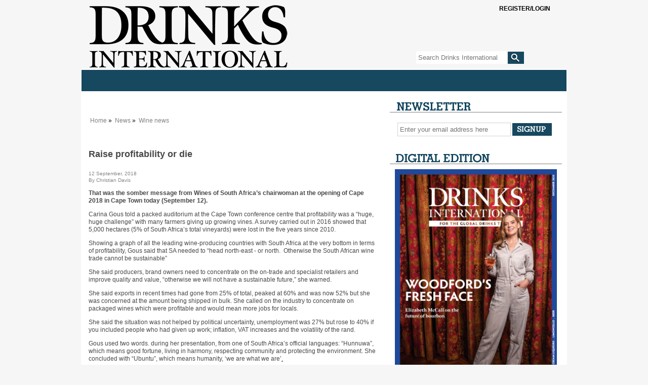

--- FILE ---
content_type: text/css
request_url: https://drinksint.com/style.php/layout.css
body_size: 653
content:
html, body, div, span, applet, object, iframe, h1, h2, h3, h4, h5, h6, p, blockquote, pre, a, abbr, acronym, address, big, cite, code, del, dfn, em, font, img, ins, kbd, q, s, samp, small, strike, strong, sub, sup, tt, var, b, u, i, center, dl, dt, dd, ol, ul, li, fieldset, form, label, legend, table, caption, tbody, tfoot, thead, tr, th, td {
    border: 0 none;
    font-size: 100%;
    margin: 0;
    outline: 0 none;
    padding: 0;
    vertical-align: baseline;
}
body {
    line-height: 1.2;
}
ol, ul {
    list-style: none outside none;
}
blockquote, q {
    quotes: none;
}
blockquote:before, blockquote:after, q:before, q:after {
    content: none;
}
:focus {
    outline: 0 none;
}
ins {
    text-decoration: none;
}
del {
    text-decoration: line-through;
}
table {
    border-collapse: collapse;
    border-spacing: 0;
}

/*
img {
    display: block;
} */

.previousIssuesContainer img {
        width: 100%;
        height: auto;
}

.digitalEditionHeader {
        background: url(/images/gfx9-2.png) no-repeat scroll -573px -682px transparent !important;
}

.loggedout .loggedinstatus {
    display: none;
}

div .subsciber {
    font-weight: bold;
}
ul.general_ul {list-style: inside disc !important;}
ol.general_ol {list-style: inside decimal !important;}